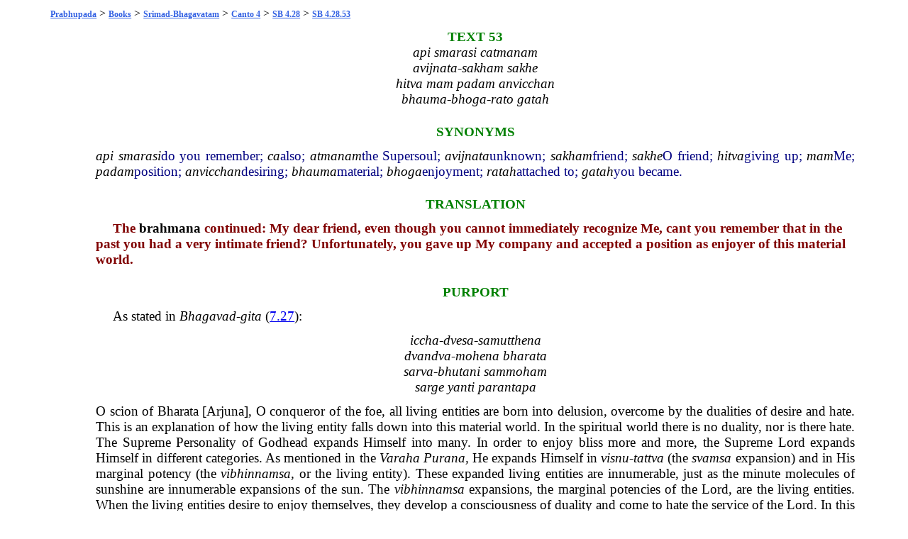

--- FILE ---
content_type: text/html; charset=UTF-8
request_url: https://prabhupadabooks.com/sb/4/28/53
body_size: 3793
content:
<!DOCTYPE html PUBLIC "-//W3C//DTD XHTML 1.0 Transitional//EN"
	"https://www.w3.org/TR/xhtml1/DTD/xhtml1-transitional.dtd">
<html>
<head>
<link rel="stylesheet" href="https://prabhupadabooks.com/folio_unicode.css" type="text/css" />
<title>SB 4.28.53 Srimad-Bhagavatam</title>
<meta name="description" content="The brahmana continued: My dear friend, even though you cannot immediately recognize Me, cant you remember that in the past you had a very intimate friend?">
<meta property="og:title" content="SB 4.28.53 Srimad-Bhagavatam" />
<meta property="og:image" content="https://prabhupadabooks.com/welcome.jpg" />
<meta property="og:description" content="The br�hma�a continued: My dear friend, even though you cannot immediately recognize Me, can�t you remember that in the past you had a very intimate friend?" />
<meta property="og:site_name" content="PrabhupadaBooks.com" />
<script>
function jump(h){
    var top = document.getElementById(h).offsetTop;
    window.scrollTo(0, top);
}
</script>
<!-- Primary Meta Tags -->
<title>PrabhupadaBooks.com Srila Prabhupada's Original Books</title>
<meta name="title" content="PrabhupadaBooks.com Srila Prabhupada's Original Books">
<meta name="description" content="">

<!-- Open Graph / Facebook -->
<meta property="og:type" content="website">
<meta property="og:url" content="https://prabhupadabooks.com/">
<meta property="og:title" content="PrabhupadaBooks.com Srila Prabhupada's Original Books">
<meta property="og:description" content="">
<meta property="og:image" content="imgs/ogimage.jpg">

<!-- Twitter -->
<meta property="twitter:card" content="summary_large_image">
<meta property="twitter:url" content="https://prabhupadabooks.com/">
<meta property="twitter:title" content="PrabhupadaBooks.com Srila Prabhupada's Original Books">
<meta property="twitter:description" content="">
<meta property="twitter:image" content="imgs/ogimage.jpg">
</head>
<body>
<div class="text-box-5-percent">
    <div align="center" style="margin-bottom: 10px;">
    <!-- Revive Adserver Asynchronous JS Tag - Generated with Revive Adserver v5.2.1 -->
    <ins data-revive-zoneid="32" data-revive-id="c8281eb0ee9875568a26ab9f6435ec77"></ins>
    <script async src="//a.krishna.org/www/delivery/asyncjs.php"></script>
    </div><div class="breadcrumb"><a href="https://prabhupadabooks.com"  class="breadcrumb" title="Srila Prabhupada's Original Books">Prabhupada</a>  > <a href="https://prabhupadabooks.com/books"  class="breadcrumb" title="Books">Books</a> > <a href="https://prabhupadabooks.com/sb"  class="breadcrumb" title="Srimad-Bhagavatam">Srimad-Bhagavatam</a> > <a href="https://prabhupadabooks.com/sb/4"  class="breadcrumb" title="Canto 4: The Creation of the Fourth Order">Canto 4</a> > <a href="https://prabhupadabooks.com/sb/4/28"  class="breadcrumb" title="SB 4.28: Puranjana Becomes a Woman in the Next Life">SB 4.28</a> > <a href="https://prabhupadabooks.com/sb/4/28/53"  class="breadcrumb" title="SB 4.28.53">SB 4.28.53</a></div>
<table>
<tr><td width="5%">&nbsp;</td><td width="90%">
    
<A NAME="63836"></A><div id="63836"> </div>
<div class="Textnum"><JD:"Destination-1262">TEXT 53</div>
<A NAME="63838"></A><div id="63838"> </div>
<div class="Verse-Text">api smarasi catmanam</div>
<A NAME="63839"></A><div id="63839"> </div>
<div class="Verse-Text">avijnata-sakham sakhe</div>
<A NAME="63840"></A><div id="63840"> </div>
<div class="Verse-Text">hitva mam padam anvicchan</div>
<A NAME="63841"></A><div id="63841"> </div>
<div class="Verse-Text">bhauma-bhoga-rato gatah</div>
<A NAME="63842"></A><div id="63842"> </div>
<div class="Synonyms-Section">SYNONYMS</div>
<A NAME="63843"></A><div id="63843"> </div>
<div class="Synonyms"><span class="Italic"><a href="/d/api" class="d">api</a> <a href="/d/smarasi" class="d">smarasi</a></span>do you remember; <span class="Italic"><a href="/d/ca" class="d">ca</a></span>also; <span class="Italic"><a href="/d/atmanam" class="d">atmanam</a></span>the Supersoul; <span class="Italic"><a href="/d/avijnata" class="d">avijnata</a></span>unknown; <span class="Italic"><a href="/d/sakham" class="d">sakham</a></span>friend; <span class="Italic"><a href="/d/sakhe" class="d">sakhe</a></span>O friend; <span class="Italic"><a href="/d/hitva" class="d">hitva</a></span>giving up; <span class="Italic"><a href="/d/mam" class="d">mam</a></span>Me; <span class="Italic"><a href="/d/padam" class="d">padam</a></span>position; <span class="Italic"><a href="/d/anvicchan" class="d">anvicchan</a></span>desiring; <span class="Italic"><a href="/d/bhauma" class="d">bhauma</a></span>material; <span class="Italic"><a href="/d/bhoga" class="d">bhoga</a></span>enjoyment; <span class="Italic"><a href="/d/ratah" class="d">ratah</a></span>attached to; <span class="Italic"><a href="/d/gatah" class="d">gatah</a></span>you became.</div>
<A NAME="63844"></A><div id="63844"> </div>
<div class="Verse-Section">TRANSLATION</div>
<A NAME="63845"></A><div id="63845"> </div>
<div class="Translation">The <a href="/d/brahmana" class="d">brahmana</a> continued: My dear friend, even though you cannot immediately recognize Me, cant you remember that in the past you had a very intimate friend? Unfortunately, you gave up My company and accepted a position as enjoyer of this material world.</div>
<A NAME="63846"></A><div id="63846"> </div>
<div class="Verse-Section">PURPORT</div>
<A NAME="63847"></A><div id="63847"> </div>
<div class="First">As stated in <span class="Ref_Italic">Bhagavad-<a href="/d/gita" class="d">gita</a></span> (<a href="https://prabhupadabooks.com/bg/7/27">7.27</a>):</div>
<A NAME="63848"></A><div id="63848"> </div>
<div style=" margin-top: 0.125in"><div class="Verse-in-purp"><a href="/d/iccha" class="d">iccha</a>-<a href="/d/dvesa" class="d">dvesa</a>-<a href="/d/samutthena" class="d">samutthena</a><br><a href="/d/dvandva" class="d">dvandva</a>-<a href="/d/mohena" class="d">mohena</a> <a href="/d/bharata" class="d">bharata</a><br><a href="/d/sarva" class="d">sarva</a>-<a href="/d/bhutani" class="d">bhutani</a> <a href="/d/sammoham" class="d">sammoham</a><br><a href="/d/sarge" class="d">sarge</a> <a href="/d/yanti" class="d">yanti</a> <a href="/d/parantapa" class="d">parantapa</a></div>
</div><A NAME="63849"></A><div id="63849"> </div>
<div class="After-Verse">O scion of <a href="/d/bharata" class="d">Bharata</a> [<a href="/d/arjuna" class="d">Arjuna</a>], O conqueror of the foe, all living entities are born into delusion, overcome by the dualities of desire and <a href="/d/hate" class="d">hate</a>. This is an explanation of how the living entity falls down into this material world. In the spiritual world there is no duality, nor is there <a href="/d/hate" class="d">hate</a>. The Supreme Personality of Godhead expands Himself into many. In order to enjoy bliss more and more, the Supreme Lord expands Himself in different categories. As mentioned in the <span class="Italic"><a href="/d/varaha" class="d">Varaha</a> <a href="/d/purana" class="d">Purana</a>,</span> He expands Himself in <span class="Italic"><a href="/d/visnu" class="d">visnu</a>-<a href="/d/tattva" class="d">tattva</a></span> (the <span class="Italic"><a href="/d/svamsa" class="d">svamsa</a></span> expansion) and in His marginal potency (the <span class="Italic">vibhinnamsa,</span> or the living entity). These expanded living entities are innumerable, just as the minute molecules of sunshine are innumerable expansions of the sun. The <span class="Italic">vibhinnamsa</span> expansions, the marginal potencies of the Lord, are the living entities. When the living entities desire to enjoy themselves, they develop a consciousness of duality and come to <a href="/d/hate" class="d">hate</a> the service of the Lord. In this way the living entities fall into the material world. In the <I>P<span class="Italic"></I>rema-<a href="/d/vivarta" class="d">vivarta</a></span> it is said:</div>
<A NAME="63850"></A><div id="63850"> </div>
<div style=" margin-top: 0.125in"><div class="Verse-in-purp"><a href="/d/krsna" class="d">krsna</a>-<a href="/d/bahirmukha" class="d">bahirmukha</a> <a href="/d/hana" class="d">hana</a> <a href="/d/bhoga" class="d">bhoga</a>-<a href="/d/vancha" class="d">vancha</a> <a href="/d/kare" class="d">kare</a><br><a href="/d/nikata" class="d">nikata</a>-<a href="/d/stha" class="d">stha</a> <a href="/d/maya" class="d">maya</a> <a href="/d/tare" class="d">tare</a> japatiya <a href="/d/dhare" class="d">dhare</a></div>
</div><A NAME="63851"></A><div id="63851"> </div>
<div class="After-Verse">The natural position of the living entity is to serve the Lord in a transcendental loving attitude. When the living entity wants to become <a href="/d/krsna" class="d">Krsna</a> Himself or imitate <a href="/d/krsna" class="d">Krsna</a>, he falls down into the material world. Since <a href="/d/krsna" class="d">Krsna</a> is the supreme father, His affection for the living entity is eternal. When the living entity falls down into the material world, the Supreme Lord, through His <span class="Italic"><a href="/d/svamsa" class="d">svamsa</a></span> expansion (<a href="/d/paramatma" class="d">Paramatma</a>), keeps company with the living entity. In this way the living entity may some day return home, back to Godhead.</div>
<A NAME="63852"></A><div id="63852"> </div>
<div class="Purport">By misusing his independence, the living entity falls down from the service of the Lord and takes a position in this material world as an enjoyer. That is to say, the living entity takes his position within a material body. Wanting to take a very exalted position, the living entity instead becomes entangled in a repetition of birth and death. He selects his position as a human being, a demigod, a cat, a dog, a tree, etc. In this way the living entity selects a body out of the 8,400,000 forms and tries to satisfy himself by a variety of material enjoyment. The Supersoul, however, does not like him to do this. Consequently, the Supersoul instructs him to surrender unto the Supreme Personality of Godhead. The Lord then takes charge of the living entity. But unless the living entity is uncontaminated by material desires, he cannot surrender to the Supreme Lord. In <span class="Ref_Italic">Bhagavad-<a href="/d/gita" class="d">gita</a></span> (<a href="https://prabhupadabooks.com/bg/5/29">5.29</a>) the Lord says:</div>
<A NAME="63853"></A><div id="63853"> </div>
<div style=" margin-top: 0.125in"><div class="Verse-in-purp"><a href="/d/bhoktaram" class="d">bhoktaram</a> <a href="/d/yajna" class="d">yajna</a>-<a href="/d/tapasam" class="d">tapasam</a><br><a href="/d/sarva" class="d">sarva</a>-<a href="/d/loka" class="d">loka</a>-<a href="/d/mahesvaram" class="d">mahesvaram</a><br><a href="/d/suhrdam" class="d">suhrdam</a> <a href="/d/sarva" class="d">sarva</a>-<a href="/d/bhutanam" class="d">bhutanam</a><br><a href="/d/jnatva" class="d">jnatva</a> <a href="/d/mam" class="d">mam</a> <a href="/d/santim" class="d">santim</a> <a href="/d/rcchati" class="d">rcchati</a></div>
</div><A NAME="63854"></A><div id="63854"> </div>
<div class="After-Verse">The sages, knowing Me as the ultimate purpose of all sacrifices and austerities, the Supreme Lord of all planets and demigods and the benefactor and well-wisher of all living entities, attain peace from the pangs of material miseries.</div>
<A NAME="63855"></A><div id="63855"> </div>
<div class="Purport">The Supreme Lord is the supreme friend of everyone; however, no one can take advantage of the supreme friends instructions while making his own plans to become happy and entangling himself in the modes of material nature. When there is creation, the living entities take on different forms according to past desires. This means that all the species or forms of life are simultaneously created. Darwins theory stating that no human being existed from the beginning but that humans evolved after many, many years is simply a nonsensical theory. From Vedic literature we find that the first creature within the universe is Lord <a href="/d/brahma" class="d">Brahma</a>. Being the most intelligent personality, Lord <a href="/d/brahma" class="d">Brahma</a> could take charge of creating all the variety found within this material world.</div>
<p align="center">Link to this page: <a href="https://prabhupadabooks.com/sb/4/28/53">https://prabhupadabooks.com/sb/4/28/53</a></p>
    <div align="center" style="margin-bottom: 10px;">
        <!-- Revive Adserver Asynchronous JS Tag - Generated with Revive Adserver v5.2.1 -->
        <ins data-revive-zoneid="32" data-revive-id="c8281eb0ee9875568a26ab9f6435ec77"></ins>
        <script async src="//a.krishna.org/www/delivery/asyncjs.php"></script>
    </div>
<p><div class="Search-Heading" align="center">Previous: <a href="https://prabhupadabooks.com/sb/4/28/52">SB 4.28.52</a> &nbsp;&nbsp;&nbsp; Next: <a href="https://prabhupadabooks.com/sb/4/28/54">SB 4.28.54</a></p></div></div>
 


<div align="center"><a href="https://krishnastore.com/books-wholesale-om-21_37.html?c=82" target="_blank"><img src="https://krishnastore.com/flashbanner/If-you-Love-Me-Distribute-My-books.jpg" width="500" height="82" border="0" alt="If you Love Me Distribute My Books -- Srila Prabhupada"></a></div>
<p>&nbsp;</p>


</body>
</html>
